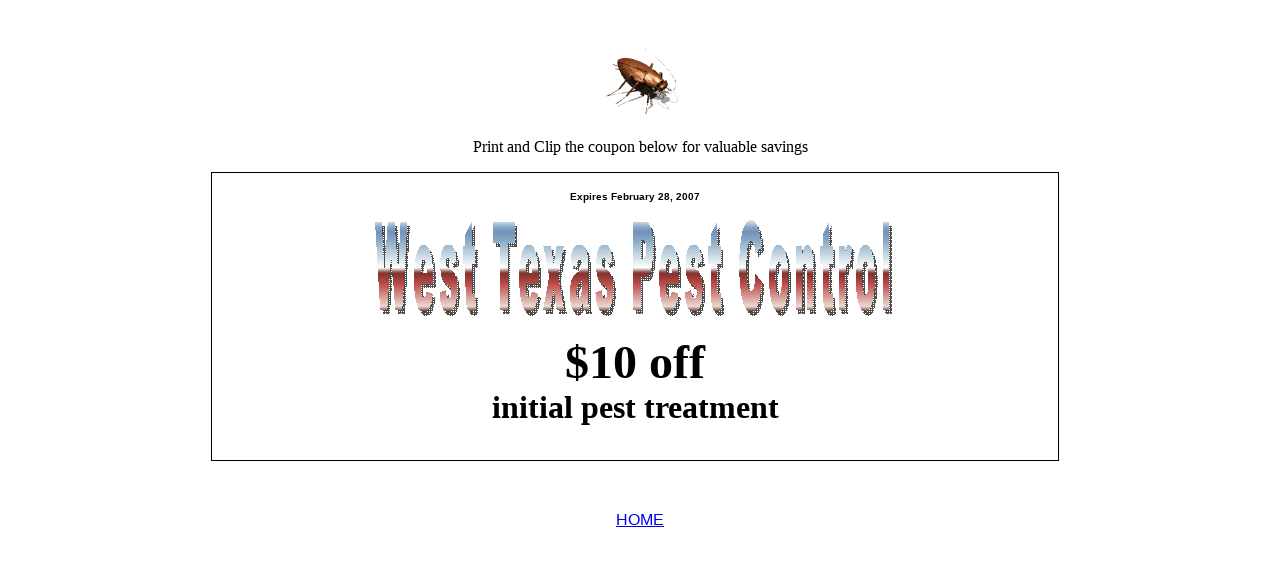

--- FILE ---
content_type: text/html
request_url: https://westtexaspestcontrol.com/Coupon%20Page.htm
body_size: 1599
content:
<html xmlns:v="urn:schemas-microsoft-com:vml" xmlns:o="urn:schemas-microsoft-com:office:office" xmlns="http://www.w3.org/TR/REC-html40">

<head>
<meta http-equiv="Content-Language" content="en-us">
<meta name="GENERATOR" content="Microsoft FrontPage 5.0">
<meta name="ProgId" content="FrontPage.Editor.Document">
<meta http-equiv="Content-Type" content="text/html; charset=windows-1252">
<link rel="File-List" href="Coupon%20Page_files/filelist.xml">

<title>Printable Coupon&nbsp;&nbsp;&nbsp;&nbsp;&nbsp;&nbsp;&nbsp;&nbsp;&nbsp;&nbsp;&nbsp;&nbsp;&nbsp;&nbsp;&nbsp;&nbsp;&nbsp;&nbsp;&nbsp;&nbsp;&nbsp;&nbsp;&nbsp;&nbsp;&nbsp;&nbsp;&nbsp;&nbsp;&nbsp;&nbsp;&nbsp;&nbsp;&nbsp;&nbsp;&nbsp;&nbsp;&nbsp;&nbsp;&nbsp;&nbsp;&nbsp;&nbsp;&nbsp;&nbsp;&nbsp;&nbsp;&nbsp;&nbsp;&nbsp;&nbsp;&nbsp;&nbsp;&nbsp;&nbsp;&nbsp; 
VALID THROUGH XXXX</title>
<!--[if !mso]>
<style>
v\:*         { behavior: url(#default#VML) }
o\:*         { behavior: url(#default#VML) }
.shape       { behavior: url(#default#VML) }
</style>
<![endif]--><!--[if gte mso 9]>
<xml><o:shapedefaults v:ext="edit" spidmax="1027"/>
</xml><![endif]-->
</head>

<body>

<p>&nbsp;</p>

<p align="center"><img border="0" src="ROACH_WALK1_LG_WHT.GIF" width="100" height="80"></p>

<p align="center">Print and Clip the coupon below for valuable savings</p>

<table border="0" cellpadding="0" cellspacing="0" style="border-collapse: collapse" bordercolor="#111111" width="100%" id="AutoNumber1" height="271">
  <tr>
    <td width="16%" height="271" style="border-right-style: solid; border-right-width: 1">&nbsp;</td>
    <td width="67%" height="271" valign="top" style="border-style: solid; border-width: 1">
    <p align="center" style="margin-top: 0; margin-bottom: 0">&nbsp;</p>
    <p align="center" style="margin-top: 0; margin-bottom: 0"><b>
    <font face="Arial" size="1">Expires February 28, 2007</font></b></p>
    <p align="center" style="margin-top: 0; margin-bottom: 0">&nbsp;</p>
    <p align="center" style="margin-right: 4; margin-top: 0; margin-bottom: 0"><!--[if gte vml 1]><v:shapetype id="_x0000_t136"
 coordsize="21600,21600" o:spt="136" adj="10800" path="m@7,l@8,m@5,21600l@6,21600e">
 <v:formulas>
  <v:f eqn="sum #0 0 10800"/>
  <v:f eqn="prod #0 2 1"/>
  <v:f eqn="sum 21600 0 @1"/>
  <v:f eqn="sum 0 0 @2"/>
  <v:f eqn="sum 21600 0 @3"/>
  <v:f eqn="if @0 @3 0"/>
  <v:f eqn="if @0 21600 @1"/>
  <v:f eqn="if @0 0 @2"/>
  <v:f eqn="if @0 @4 21600"/>
  <v:f eqn="mid @5 @6"/>
  <v:f eqn="mid @8 @5"/>
  <v:f eqn="mid @7 @8"/>
  <v:f eqn="mid @6 @7"/>
  <v:f eqn="sum @6 0 @5"/>
 </v:formulas>
 <v:path textpathok="t" o:connecttype="custom" o:connectlocs="@9,0;@10,10800;@11,21600;@12,10800"
  o:connectangles="270,180,90,0"/>
 <v:textpath on="t" fitshape="t"/>
 <v:handles>
  <v:h position="#0,bottomRight" xrange="6629,14971"/>
 </v:handles>
 <o:lock v:ext="edit" text="t" shapetype="t"/>
</v:shapetype><v:shape id="_x0000_s1026" type="#_x0000_t136" alt="West Texas Pest Control"
 style='width:385.5pt;height:69pt' fillcolor="#dcebf5" stroked="f">
 <v:fill color2="#55261c" colors="0 #dcebf5;5243f #83a7c3;8520f #768fb9;13763f #83a7c3;34079f white;36700f #9c6563;38011f #80302d;46531f #c0524e;61604f #ebdad4;1 #55261c"
  method="none" focus="100%" type="gradient"/>
 <v:shadow on="t" color="#4d4d4d" opacity="52429f" offset=",3pt"/>
 <v:textpath style='font-family:"Arial Black";v-text-spacing:78650f;
  v-text-kern:t' trim="t" fitpath="t" string="West Texas Pest Control"/>
</v:shape><![endif]--><![if !vml]><img border=0 width=517 height=96
src="Coupon%20Page_files/image001.gif" alt="West Texas Pest Control" v:shapes="_x0000_s1026"><![endif]></p>
    <p align="center" style="margin-right: 4; margin-top: 0; margin-bottom: 0">&nbsp;</p>
    <p align="center" style="margin-top: 0; margin-bottom: 0"><b>
    <font face="Arial Black" size="7">$10 off </font></b></p>
    <p align="center" style="margin-top: 0; margin-bottom: 0"><b>
    <font face="Arial Black" size="6">initial pest treatment</font></b></p>
    <p align="center">&nbsp;</td>
    <td width="17%" height="271" style="border-left-style: solid; border-left-width: 1">&nbsp;</td>
  </tr>
</table>

<p align="center">&nbsp;</p>

<p align="center"><font face="Arial"><a href="index.htm">HOME</a></font></p>

</body>

</html>